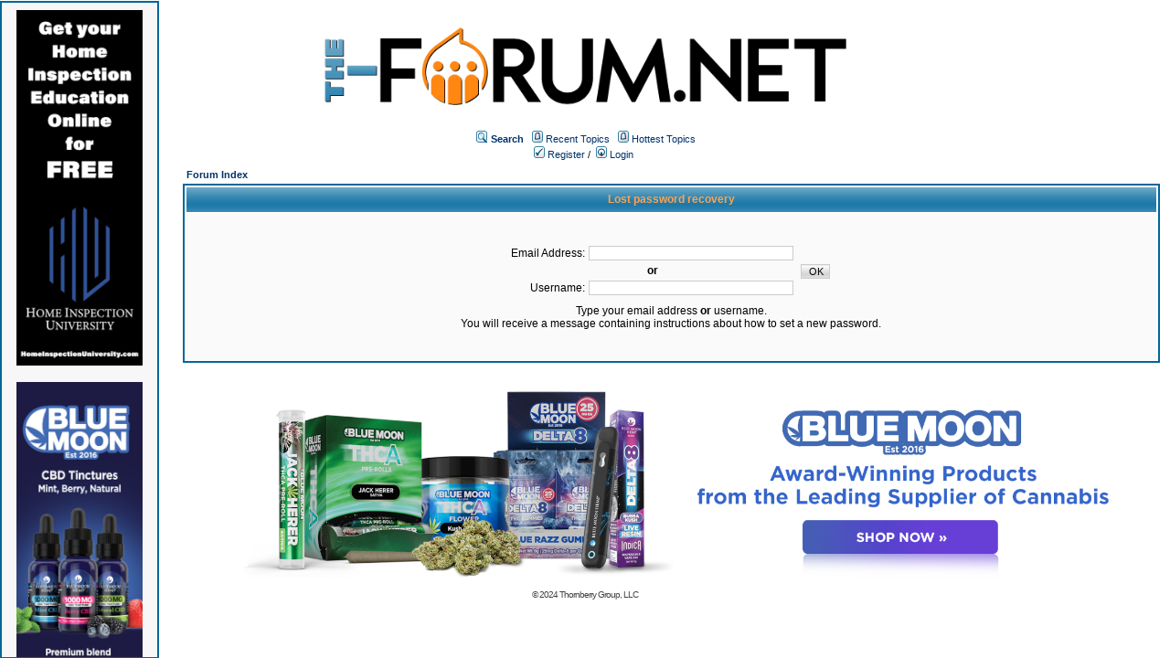

--- FILE ---
content_type: text/html;charset=UTF-8
request_url: https://homeinspectionforum.net/user/lostPassword.page;jsessionid=6A35A6FD5F05BDC94B91C9DA2CE5B3F4
body_size: 7814
content:
<html>
<head>
<meta http-equiv="Content-Type" content="text/html; charset=UTF-8" />
<meta http-equiv="Pragma" content="no-cache" />
<meta http-equiv="Expires" content="-1" />
<meta property="og:title" content="The Forum" />
<meta property="og:site_name" content="The Forum" />
<meta property="og:image" content="http://the-forum.net/templates/homeinspectionforum/images/logofacebook.png" />
<meta property="og:url" content="http://the-forum.net"/>
<style type="text/css">@import url( /templates/homeinspectionforum/styles/style.css?1766466849892 );</style>
<style type="text/css">@import url( /templates/homeinspectionforum/styles/en_US.css?1766466849892 );</style>


<title>Lost password recovery</title>

</head>
<body class="en_US">

<!--
Original theme from phpBB (http://www.phpbb.com) subSilver
Created by subBlue design
http://www.subBlue.com

Modifications by JForum Team
-->

<table width="100%" border="0">
	<tr>
		<td>
			<table cellspacing="0" cellpadding="0" width="100%" border="0">
				<tr>
					<td width="100%" align="center" valign="middle">
						<img src="/templates/homeinspectionforum/images/custom/HeaderLogo.png" style="width: 50%" title="The-Forum" />
						<table cellspacing="0" cellpadding="2" border="0">
							<tr>
								<td valign="top" nowrap="nowrap" align="center">&nbsp;
									<img src="/templates/homeinspectionforum/images/icon_mini_search.gif" alt="[Search]"/>
									<span class="mainmenu"><a id="search" class="mainmenu" href="/search/filters.page;jsessionid=5D2E0D7A778E38DE48A95B0D62E3E10C"><b>Search</b></a> &nbsp;
									
									<img src="/templates/homeinspectionforum/images/icon_mini_recentTopics.gif" alt="[Recent Topics]" />
									<a id="latest" class="mainmenu" href="/recentTopics/list.page;jsessionid=5D2E0D7A778E38DE48A95B0D62E3E10C">Recent Topics</a> &nbsp;
									<img src="/templates/homeinspectionforum/images/icon_mini_recentTopics.gif" alt="[Hottest Topics]" />
									<a id="hottest" class="mainmenu" href="/hottestTopics/list.page;jsessionid=5D2E0D7A778E38DE48A95B0D62E3E10C">Hottest Topics</a> &nbsp;
									<span class="mainmenu"> 
									
									<br>


	
                                                                                <a id="register" class="mainmenu" href="/user/insert.page;jsessionid=5D2E0D7A778E38DE48A95B0D62E3E10C"><img src="/templates/homeinspectionforum/images/icon_mini_register.gif" border="0" alt="[Register]" /> Register</a>&nbsp;/&nbsp;</span>
										<a id="login" class="mainmenu" href="/user/login.page;jsessionid=5D2E0D7A778E38DE48A95B0D62E3E10C"><img src="/templates/homeinspectionforum/images/icon_mini_login.gif" border="0" alt="[Login]" /> Login</a>&nbsp; </span>

									
								</td>
							</tr>
						</table>
					</td>
				</tr>
			</table>
		</td>
	</tr>
	<tr>
		<td>

<div style="float:left;width: 12%;">
	<div id="leftSideBarDiv" style="position: fixed; top: 1; left:0; height:calc(100vh - 20px); width: 12%; border: #006699 2px solid; margin-right: 1px;padding: 8px; background-color: #f7f7f8; text-align: center; overflow: scroll">
		
	
		
	    <a class="forumlink" href="https://homeinspectionuniversity.com/" target="_blank">
	            <img src="/templates/homeinspectionforum/images/custom/sidebar/HIU-Banner-Vertical.png" style="width: 90%"/>
	    </a>
	    <br/>
	    <br/>
	    <a class="forumlink" href="https://bluemoonhemp.com/" target="_blank">
	            <img src="/templates/homeinspectionforum/images/custom/bmh/BMH-Banner-Vertical-CBD-Tincture.jpg" style="width: 90%"/>
	    </a>
	    <br/>
	    <br/>
	    <a class="forumlink" href="https://discoverbreeze.com/" target="_blank">
	            <img src="/templates/homeinspectionforum/images/custom/sidebar/BREEZE-Banner-Vertical.png" style="width: 90%"/>
	    </a>
	    <br/>
	    <br/>
	    <a class="forumlink" href="https://bluemoonhemp.com/" target="_blank">
	            <img src="/templates/homeinspectionforum/images/custom/bmh/BMH-Banner-Vertical-Chill.png" style="width: 90%"/>
	    </a>
	    <br/>
	    <br/>
		<a class="forumlink" href="https://economicaldomains.com/" target="_blank">
	            <img src="/templates/homeinspectionforum/images/custom/sidebar/ED-Banner-Vertical-Yellow.png" style="width: 90%"/>
	    </a>
	    
        
	</div>
</div><div style="float: right; width: 85%">
	<form name="formlostpassword" accept-charset="UTF-8" action="/jforum.page" method="post" target="_top">
		<input type="hidden" name="module" value="user" />
		<input type="hidden" name="action" value="lostPasswordSend" />
		
		<table cellspacing="2" cellpadding="2" width="100%" align="center" border="0">
			<tr>
				<td class="nav" align="left"><a class="nav" href="/forums/list.page">Forum Index</a></td>
			</tr>
		</table>
		
		<table class="forumline" cellspacing="1" cellpadding="4" width="100%" align="center" border="0">
			<tr>
				<th class="thhead" nowrap="nowrap" height="25">
					Lost password recovery
				</th>
			</tr>
		
			<tr>
				<td class="row1">
					<table cellspacing="1" cellpadding="3" width="100%" border="0">
						<tr>
							<td colspan="2">&nbsp;</td>
						</tr>
						
						
						<tr>
							<td>
								<table align="center">
									<tr>
										<td align="right"><span class="gen">Email Address:</span></td>
										<td align="left"><input type="text" maxlength="40" size="35" name="email" /></td>
										<td rowspan="3" valign="middle">&nbsp;<input class="mainoption" type="submit" value="OK" name="login"/></td>
									</tr>
									<tr>
										<td align="center" colspan="2"><span class="gen"><b>or</b></span></td>
									</tr>
									<tr>
										<td align="right"><span class="gen">Username:</span></td>
										<td align="left"><input type="text" maxlength="40" size="35" name="username" /></td>
									</tr>
								</table>
							</td>
						</tr>
						<tr>
							<td colspan="2" align="center"><span class="gen">Type your email address <b>or</b> username. <br> You will receive a message containing instructions about how to set a new password.</span></td>
						</tr>
						<tr align="center">
							<td colspan="2">&nbsp;</td>
						</tr>
					</table>
				</td>
			</tr>
		</table>
	</form>
</div>
</td>
</tr>
        <tr>
                <td align="right">
                        <a class="forumlink" href="https://bluemoonhemp.com/" target="_blank">
                                <img src="/templates/homeinspectionforum/images/custom/bmh/BMH-Banner-Horizontal-Generic.png" style="width: 85%;"/>
                        </a>
                </td>
        </tr>
        <tr>
                <td align="center">
                        
                </td>
        </tr>

        <tr>
                <td align="center">
                        <span class="copyright">&copy; 2024 <a class="copyright" href="https://thornberrygroup.com/" target="_blank">Thornberry Group, LLC</a></span>
                </td>
        </tr>
</table>


<iframe src="/ping_session.jsp" height="0" width="0" frameborder="0" scrolling="no"></iframe>
	<script>
	
		function scrollSideBar() {
			
			var sideBarElement = document.getElementById('leftSideBarDiv');
			var sideBarMaxScrollHeight = sideBarElement.scrollHeight - sideBarElement.clientHeight;
			var contentMaxScrollHeight = document.body.offsetHeight - sideBarElement.clientHeight;
			var scrollRate = contentMaxScrollHeight / sideBarMaxScrollHeight;
			
			
			
			document.getElementById('leftSideBarDiv').scrollTo(0, document.body.scrollTop / scrollRate);
			
			console.log("Scroll Top: "+document.body.scrollTop+" "+sideBarElement.scrollTop);
			console.log("Content Height: "+contentMaxScrollHeight+" Side Bar Inner Height: "+sideBarMaxScrollHeight+" Scroll Rate: "+scrollRate);
			
		}
		
		window.onscroll = scrollSideBar;
		
	</script>
</body>
</html>